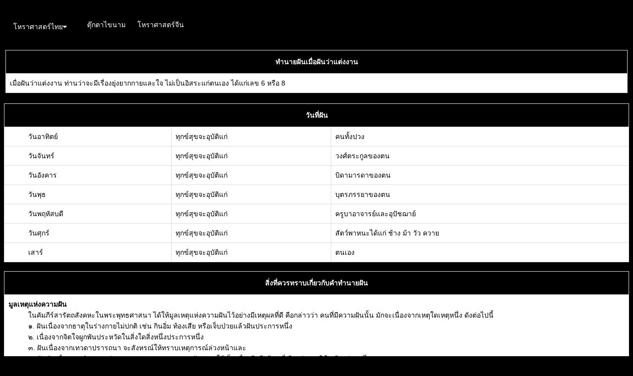

--- FILE ---
content_type: text/html; charset=UTF-8
request_url: https://www.horabook.com/dream.php?ID=341
body_size: 5167
content:
<html>
<head>
<title>ทำนายฝันว่าแต่งงาน ทำนายฝันพร้อมเลขเด็ด</title>
<meta name="viewport" content="width=device-width, initial-scale=1">
<link rel="stylesheet" href="https://cdnjs.cloudflare.com/ajax/libs/font-awesome/4.7.0/css/font-awesome.min.css">
<link rel="stylesheet" href="template.css">
<style>
a {
  color: white;
  text-decoration: none;
}
.button {
  background-color: black;
  border: none;
  color: white;
  width: 100%;
  padding: 15px 32px;
  text-align: left;
  text-decoration: none;
  display: inline-block;
  font-size: 16px;
  margin: 4px 2px;
  cursor: pointer;
border-radius: 4px;
}
input[type=text], select {
  width: 100%;
  padding: 12px 20px;
  margin: 8px 0;
  display: inline-block;
  border: 1px solid #ccc;
  border-radius: 4px;
  box-sizing: border-box;
  font-family:Arial, Helvetica, sans-serif;
 font-size: 16px;
}
input[type=submit] {
  width: 50%;
  background-color: black;
  color: white;
  padding: 14px 20px;
  margin: 8px 0;
  border: none;
  border-radius: 4px;
  cursor: pointer;
  font-family:Arial, Helvetica, sans-serif;
 font-size: 16px;
}
input[type=submit]:hover {
  background-color: black;
  font-family:Arial, Helvetica, sans-serif;
 font-size: 16px;
color: white;
}
</style>
</head>
﻿﻿<table align="center">
<tr><td>
<div class="navbar"><div class="dropdown"><button class="dropbtn">โหราศาสตร์ไทย<i class="fa fa-caret-down"></i></button>\n<div class="dropdown-content"><a href="horasad_thai.php">ดูดวงด้วยโหราศาสตร์ไทย</a><a href="ruak.php">ดูดวงฤกษ์กำเนิด</a><a href="lifegraph.php">ดูดวงกราฟชีวิต</a><a href="prajom.php">ดูดวงเศษพระจอมเกล้าฯ</a><a href="NameHoroscope.php">วิเคราะห์ชื่อ</a><a href="Yokkaikeao.php">โยคไก่แก้ว</a><a href="NumberHora.php">ดูดวงเลขโหราเสวยอายุ</a><a href="oregorum.php">ดูดวงด้วยโอเรกุรัม</a></div></div>อังคะวิชาธาตุ<a href="Tukkatakainame.php">ตุ๊กตาไขนาม</a> <a href="#news">โหราศาสตร์จีน</a></div></td></tr><tr><td>
<br><table id="customers" align="center"><tr><th align="center">ทำนายฝันเมื่อฝันว่าแต่งงาน</th></tr><tr><td>
เมื่อฝันว่าแต่งงาน ท่านว่าจะมีเรื่องยุ่งยากกายและใจ ไม่เป็นอิสระแก่ตนเอง ได้แก่เลข 6 หรือ 8</td></tr>
</table>
</td>
</tr>
</table>
</td>
</tr>
<tr><td>
<br><table id="customers" align="center"><tr><th colspan='3'>วันที่ฝัน</th></tr><tr><td><dd>วันอาทิตย์</td><td>ทุกข์สุขจะอุบัติแก่</td><td>คนทั้งปวง</td></tr><tr><td><dd>วันจันทร์</td><td>ทุกข์สุขจะอุบัติแก่</td><td>วงศ์ตระกูลของตน</td></tr><tr><td><dd>วันอังคาร</td><td>ทุกข์สุขจะอุบัติแก่</td><td>บิดามารดาของตน</td></tr><tr><td><dd>วันพุธ</td><td>ทุกข์สุขจะอุบัติแก่</td><td>บุตรภรรยาของตน</td></tr><tr><td><dd>วันพฤหัสบดี</td><td>ทุกข์สุขจะอุบัติแก่</td><td>ครูบาอาจารย์และอุปัชฌาย์</td></tr><tr><td><dd>วันศุกร์</td><td>ทุกข์สุขจะอุบัติแก่</td><td>สัตว์พาหนะได้แก่ ช้าง ม้า วัว ควาย</td></tr><tr><td><dd>เสาร์</td><td>ทุกข์สุขจะอุบัติแก่</td><td>ตนเอง</td></tr>
</table><br><table id="customers" align="center"><tr><th colspan='1'>สิ่งที่ควรทราบเกี่ยวกับคำทำนายฝัน</th></tr><tr><td colspan='3'><b>มูลเหตุแห่งความฝัน</b>
<br><dd>ในคัมภีร์สารัตถสังคหะในพระพุทธศาสนา ได้ให้มูลเหตุแห่งความฝันไว้อย่างมีเหตุผลที่ดี คือกล่าวว่า คนที่มีความฝันนั้น มักจะเนื่องจากเหตุใดเหตุหนึ่ง ดังต่อไปนี้
<br><dd>๑. ฝันเนื่องจากธาตุในร่างกายไม่ปกติ เช่น กินอิ่ม ท้องเสีย หรือเจ็บป่วยแล้วฝันประการหนึ่ง
<br><dd>๒. เนื่องจากจิตใจผูกพันประหวัดในสิ่งใดสิ่งหนึ่งประการหนึ่ง
<br><dd>๓. ฝันเนื่องจากเทวดาปรารถนา จะสังหรณ์ให้ทราบเหตุการณ์ล่วงหน้าและ
<br><dd>๔. ฝันอันเนื่องจากอำนาจแห่งกุศลกรรม และอกุศลกรรมบันดาล ให้เป็นเรื่องดีหรือร้าย ที่เรียกว่า <b>บุพนิมิต</b> อีกอย่างหนึ่ง
<br><dd>ความฝันในข้อ ๑ หรือ ๒ ย่อมเป็นความฝันที่ไม่แน่นอน เมื่อพิจารณาคำทำนายฝัน จะต้องดูสาเหตุเหล่านี้ว่า มีมากน้อยเพียงใดประกอบด้วย
<br><br><b>เวลาที่ฝัน</b>
<br><dd>นอกจากนั้นยังต้องดูเวลาที่ฝันที่เรียกว่ายามประกอบด้วย โดยความฝันในเวลากลางวันหรือปฐมยาม คือช่วงเวลา ๐๖.๐๐ - ๒๒.๐๐น. เป็นความฝันที่ไม่ควรเอามาทำนายฝันเนื่องจากอาหารที่กินเข้าไปยังไม่ย่อยหมดร่างกายไม่เป็นปกติ ส่วนมัชฌิมยาม เวลา ๒๒.๐๐-๐๒.๐๐ น. เป็นความฝันที่ไม่ค่อยแน่นอนเนื่องจากบางคนร่างกายปกติแล้วแต่อีกบางคนยังไม่ปกติ ส่วนความฝันในช่วงปัจฉิมยามคือเวลา ๐๒.๐๑-๐๖.๐๐ น. ร่างกายและจิตใจเป็นปกติแล้ว ฝันนั้นมักจะเป็นจริงเที่ยงแท้คือฝันดีคงได้ดี ส่วนฝันร้ายอาจจะร้าย
 อนึ่งท่านว่า 
<br><dd>ถ้าฝันในปฐมยามฝันดีหรือฝันร้ายจะเห็นผลภายใน ๘ เดือน
<br><dd>ถ้าฝันในมัชฌิมยาม จะรู้เหตุภายใน ๔ เดือน
<br><dd>ถ้าฝันในปัจฉิมยาม จะรู้เหตุในวันหรือ ๒ วัน</td></tr></table><br><table id="customers" align="center"><tr><th colspan='3'><font color='White'><b>วันที่ฝันทางจันทรคติ</b></font></th></tr>
<tr><td colspan='1'><dd>ขึ้น ๑ ค่ำ</td><td colspan='2'>เป็นฝันที่ดี แม้ฝันร้ายก็จะบรรเทา</td></tr>
<tr><td colspan='1'><dd>ขึ้น ๒ ค่ำ</td><td colspan='2'>เป็นฝันที่เชื่อไม่ได้ แต่ยังมีส่วนดีบ้าง</td></tr>
<tr><td colspan='1'><dd>ขึ้น ๓ ค่ำ</td><td colspan='2'>เป็นฝันที่เชื่อไม่ได้เลย</td></tr>
<tr><td colspan='1'><dd>ขึ้น ๔ ค่ำ</td><td colspan='2'>ฝันที่ดีจะเป็นจริง ฝันที่ร้ายจะไม่เป็นจริง</td></tr>
<tr><td colspan='1'><dd>ขึ้น ๕ ค่ำ</td><td colspan='2'>เป็นฝันที่ไม่แน่นอน</td></tr>
<tr><td colspan='1'><dd>ขึ้น ๖ ค่ำ</td><td colspan='2'>เป็นฝันที่เชื่อไม่ได้</td></tr>
<tr><td colspan='1'><dd>ขึ้น ๗ ค่ำ</td><td colspan='2'>เป็นฝันที่เชื่อได้</td></tr>
<tr><td colspan='1'><dd>ขึ้น ๘ ค่ำ</td><td colspan='2'>เป็นฝันที่พอเชื่อได้</td></tr>
<tr><td colspan='1'><dd>ขึ้น ๙ ค่ำ</td><td colspan='2'>เป็นฝันที่พอเชื่อได้</td></tr>
<tr><td colspan='1'><dd>ขึ้น ๑๐ ค่ำ</td><td colspan='2'>เป็นฝันที่ไม่แน่นอน</td></tr>
<tr><td colspan='1'><dd>ขึ้น ๑๑ ค่ำ</td><td colspan='2'>เป็นฝันที่จะเป็นจริงตามคำทำนาย แต่รอหลายวันภายหลัง</td></tr>
<tr><td colspan='1'><dd>ขึ้น ๑๒ ค่ำ</td><td colspan='2'>เป็นฝันที่ตรงกันข้าม คือฝันดีจะร้ายฝันร้ายจะดี</td></tr>
<tr><td colspan='1'><dd>ขึ้น ๑๓ ค่ำ</td><td colspan='2'>เป็นฝันที่เชื่อไม่ได้</td></tr>
<tr><td colspan='1'><dd>ขึ้น ๑๔ ค่ำ</td><td colspan='2'>เป็นฝันที่ไม่แน่นอน</td></tr>
<tr><td colspan='1'><dd>ขึ้น ๑๕ ค่ำ</td><td colspan='2'>เป็นฝันที่จะเป็นจริงใน ๑๐ วัน นับจากวันที่ฝัน</td></tr>
<tr><td colspan='1'><dd>แรม ๑ ค่ำ</td><td colspan='2'>เป็นฝันที่เชื่อได้</td></tr>
<tr><td colspan='1'><dd>แรม ๒  ค่ำ</td><td colspan='2'>เป็นฝันที่จะเป็นจริงใน ๓ วัน</td></tr>
<tr><td colspan='1'><dd>แรม ๓ ค่ำ</td><td colspan='2'>เป็นความฝันที่ไม่แน่นอน</td></tr>
<tr><td colspan='1'><dd>แรม ๔ ค่ำ</td><td colspan='2'>เป็นฝันที่ดี แม้ฝันร้ายก็จะกลายเป็นดี</td></tr>
<tr><td colspan='1'><dd>แรม ๕ ค่ำ</td><td colspan='2'>เป็นฝันที่เป็นจริงใน ๔ วันข้างหน้า</td></tr>
<tr><td colspan='1'><dd>แรม ๖  ค่ำ</td><td colspan='2'>เป็นความฝันที่เชื่อถือไม่ได้</td></tr>
<tr><td colspan='1'><dd>แรม ๗  ค่ำ</td><td colspan='2'>เป็นความฝันที่มีผลในระยะเวลาอันใกล้</td></tr>
<tr><td colspan='1'><dd>แรม ๘ ค่ำ</td><td colspan='2'>เป็นฝันที่ไม่แน่นอน</td></tr>
<tr><td colspan='1'><dd>แรม ๙ ค่ำ</td><td colspan='2'>เป็นฝันที่ดี</td></tr>
<tr><td colspan='1'><dd>แรม ๑๐ ค่ำ</td><td colspan='2'>เป็นความฝันที่ไม่แน่นอน</td></tr>
<tr><td colspan='1'><dd>แรม ๑๑ ค่ำ</td><td colspan='2'>เป็นความฝันที่เชื่อถือได้ และเตือนให้ระวังตัว</td></tr>
<tr><td colspan='1'><dd>แรม ๑๒  ค่ำ</td><td colspan='2'>เป็นฝันที่ไม่แน่นอน</td></tr>
<tr><td colspan='1'><dd>แรม ๑๓ ค่ำ</td><td colspan='2'>เป็นฝันที่เชื่อได้</td></tr>
<tr><td colspan='1'><dd>แรม ๑๔ ค่ำ</td><td colspan='2'>เป็นฝันที่เชื่อได้</td></tr>
<tr><td colspan='1'><dd>แรม ๑๕ ค่ำ</td><td colspan='2'>ไม่ว่าจะดีหรือร้ายจะเป็นตามคำทำนายในวันนั้นเอง</td></tr>
<tr><th colspan='3'><b>การแก้ฝัน</b></font></th></tr>
<tr><td colspan='3'><dd>ตามประเพณีของไทยเรานั้น นอกจะมีการทำนายฝันแล้วยังมีการแก้ฝันอีกด้วย การแก้ฝันนั้นเป็นวิธีการที่จะช่วยให้เรื่องร้ายกลายเป็นดี หลักการใหญ่ๆในการแก้ฝัน ก็คือถ้ามีคำทำนายฝันไปในทางด้านร้าย ก็ให้ทำบุญตักบาตรหรือทำบัตรพลีบูชาเทวดาหรือเทพเจ้าศักดิ์สิทธิ์เสีย และมีการแก้ฝันต่อบุคคล หรือในสถานที่กำหนด การแก้ฝันเท่าที่มีการทำกันมานับว่ามีผลดี และเป็นเครื่องช่วยกำลังใจที่ดีอย่างหนึ่ง
<br><dd>สำหรับผู้ไม่สะดวกในการแก้ฝันร้าย ท่านสามารถสวดพุทธมนต์ อภยปริตร จะผ่อนฝันร้ายที่หนักให้เป็นเบา โดยบทสวดอภยปริตรมีบทสวดดังนี้
<br><dd><i>ยันทุนนิมิตตัง อะวะมังคะลัญจะ
โย จามะนาโป สะกุณัสสะ สัทโท
ปาปัคคะโห ทุสสุปินัง อะกันตัง
พุทธานุภาเวนะ วินาสะเมนตุ ฯ
<br><dd>ยันทุนนิมิตตัง อะวะมังคะลัญจะ
โย จามะนาโป สะกุณัสสะ สัทโท
ปาปัคคะโห ทุสสุปินัง อะกันตัง
พุทธานุภาเวนะ วินาสะเมนตุ ฯ
<br><dd>ยันทุนนิมิตตัง อะวะมังคะลัญจะ
โย จามะนาโป สะกุณัสสะ สัทโท
ปาปัคคะโห ทุสสุปินัง อะกันตัง
พุทธานุภาเวนะ วินาสะเมนตุ ฯ</i></table>
</td>
</tr>
<table id="customers" align="center"><tr><th align="center">เมนูดูดวงแบบต่างๆ</th></tr><tr><td>
<a href="horasad_thai.php"><button class="button">ดูดวงโหราศาสตร์ไทย</button></a><br>
 เป็นการดูดวงโดยอาศัยตำแหน่งของดวงดาวบนท้องฟ้า โหราศาสตร์ไทยเป็นโหราศาสตร์ชั้นสูงของไทยโดยพัฒนามาจากโหราศาสตร์ของอินเดียในสมัยกรุงสุโขทัย และได้พัฒนาต่อยอดตามลำดับจนถึงปัจจุบัน
<br><a href="ruak.php"><button class="button">ดูดวงฤกษ์กำเนิด</button></a><br>
 เป็นการดูดวงโดยอาศัยตำแหน่งของลัคนาและพระจันทร์ในการพยากรณ์ การพยากรณ์ด้วยฤกษ์นั้นเป็นการคำนวณขั้นสูง ที่จะหาราศีและองศาของลัคนาเพื่อที่จะคำนวณฤกษ์ของลัคนา ส่วนฤกษ์ดาวจันทร์นั้นก็ต้องคำนวณราศีและองศาของพระจันทร์เช่นเดียวกัน
<br><a href="lifegraph.php"><button class="button">ดูดวงกราฟชีวิต</button></a><br>
 การดูดวงด้วยกราฟชีวิตเป็นการดูดวงโดยใช้วันเดือนปีเกิดเป็นสำคัญและใช้เวลาเกิดเพื่อหาวันเดือนปีเกิดที่ถูกต้อง การดูดวงด้วยกราฟชีวิตจะแบ่งภพออกเป็น 12 ภพเช่นเดียวกับโหราศาสตร์ไทยแต่ใช้วันเดือนปีเกิดเพื่อหาเลขประจำฐานทั้ง 12 แทนตำแหน่งของดาวในราศีจักร
<br><a href="prajom.php"><button class="button">ดูดวงเศษพระจอมเกล้าฯ</button></a><br>
 เศษพระจอมเกล้าหรือการทายเศษชะตากำเนิดนี้ ว่ากันว่าเป็นตำราดูดวงที่พระบาทสมเด็จพระจอมเกล้าเจ้าอยู่หัวดำริขึ้น เป็นการพยากรณ์ด้วยวิธีง่าย ๆ แต่มีความแม่นยำมากวิธีหนึ่ง<br><a href="NameHoroscope.php"><button class="button">วิเคราะห์ชื่อด้วยทักษา เลขศาสตร์ อายตนะ ๖</button></a><br>
 การวิเคราะห์ชื่อนี้ จะใช้ทักษา เลขศาสตร์ และอายตนะ ๖ ในการวิเคราะห์ชื่อ<br><a href="Tukkatakainame.php"><button class="button">วิเคราะห์ชื่อด้วยตุ๊กตาไขนาม</button></a><br>
 การวิเคราะห์ชื่อด้วยตุ๊กตาไขนามเป็นการวิเคราะห์ชื่อได้ดีวิธีหนึ่ง เป็นการนำศาสตร์การตั้งชื่อของมอญในสมัยโบราณมาประยุกต์ใช้สำหรับการวิเคราะห์ชื่อและพยากรณ์ชื่อนั้นๆจะมีผลต่อชะตาชีวิตแก่เจ้าของชะตาอย่างไร<br><a href="Yokkaikeao.php"><button class="button">ดูดวงโยคไก่แก้ว</button></a><br>
 การดูดวงด้วยตำราโยคไก่แก้ว เป็นการดูโชคเคราะห์ประจำปี ว่าในปีนี้มีโชคเคราะห์อะไรบ้าง อีกทั้งได้แบ่งย่อยอายุเป็นสามช่วง ช่วงละ 4 เดือนทำให้ทั้งปีชะตาไม่ได้ร้ายทั้งปี หรือเสียทั้งปี<br><a href="NumberHora.php"><button class="button">ดูดวงด้วยเลขโหราเสวยอายุ</button></a><br>
 การดูดวงด้วยเลขโหรา เป็นการโชคเคราะห์ประจำปี ว่าในปีนี้มีโชคเคราะห์อะไรบ้าง ถึงแม้จะไม่ได้แบ่งอายุออกเป็น 3 ช่วง เหมือนโยคไก่แก้ว แต่จะบอกวิธีทำบุญเพื่อลดเคราะห์ร้าย เพิ่มโชคดีในปีนั้น<br><a href="oregorum.php"><button class="button">ดูดวงด้วยโอเรกุรัม</button></a><br>
 เป็นตำราที่แม่นยำตำราหนึ่ง ซึ่งได้ใช้กันแพร่หลายเป็นอันมาก เดิมเป็นตำราของชาวยิปซี แล้วถูกถ่ายทอดเป็นภาษาอังกฤษ ตำราโอเรกุรัม เป็นตำราที่ไขความข้องใจของผู้รับคำพยากรณ์อย่างง่ายได้เป็นอันดี<br></td></tr>
</table>
<table id="customers" align="center"><tr><th align="center">ทำนายฝัน</th></tr><tr><td>
<button class="button"><a href="https://www.horabook.com/dream.php?ID=342">ทำนายฝันเห็นตำรวจ</a></button><button class="button"><a href="https://www.horabook.com/dream.php?ID=343">ทำนายฝันเห็นตลับ</a></button><button class="button"><a href="https://www.horabook.com/dream.php?ID=344">ทำนายฝันเห็นเตาไฟ</a></button><button class="button"><a href="https://www.horabook.com/dream.php?ID=345">ทำนายฝันเห็นตัวต่อ</a></button><button class="button"><a href="https://www.horabook.com/dream.php?ID=346">ทำนายฝันเห็นลูกตะกร้อ หรือเห็นเขาเล่นตะกร้อ หรือเล่นตะกร้อด้วยตนเอง</a></button><button class="button"><a href="https://www.horabook.com/dream.php?ID=347">ทำนายฝันเห็นตะขาบ</a></button><button class="button"><a href="https://www.horabook.com/dream.php?ID=348">ทำนายฝันเห็นตู้ยาตา</a></button><button class="button"><a href="https://www.horabook.com/dream.php?ID=349">ทำนายฝันเห็นต้นตะไคร้</a></button><button class="button"><a href="https://www.horabook.com/dream.php?ID=350">ทำนายฝันเห็นเตารีด</a></button><button class="button"><a href="https://www.horabook.com/dream.php?ID=351">ทำนายฝันว่าต้มน้ำ</a></button><button class="button"><a href="https://www.horabook.com/dream.php?ID=352">ทำนายฝันเห็นตะบันหมาก</a></button><button class="button"><a href="https://www.horabook.com/dream.php?ID=353">ทำนายฝันเห็นตะไบ</a></button><button class="button"><a href="https://www.horabook.com/dream.php?ID=354">ทำนายฝันว่าตวงข้าว</a></button><button class="button"><a href="https://www.horabook.com/dream.php?ID=355">ทำนายฝันว่าตากผ้า</a></button><button class="button"><a href="https://www.horabook.com/dream.php?ID=356">ทำนายฝันเห็นตะราง หรือฝันว่าว่าถูกจับเข้าคุกเข้าตะราง หรือฝันว่าถูกใส่ร้ายใส่ความ</a></button><button class="button"><a href="https://www.horabook.com/dream.php?ID=357">ทำนายฝันเห็นตะเกียง</a></button><button class="button"><a href="https://www.horabook.com/dream.php?ID=358">ทำนายฝันเห็นตะหลิว</a></button><button class="button"><a href="https://www.horabook.com/dream.php?ID=359">ทำนายฝันเห็นตะไกร</a></button><button class="button"><a href="https://www.horabook.com/dream.php?ID=360">ทำนายฝันเห็นตั๊กแตน</a></button><button class="button"><a href="https://www.horabook.com/dream.php?ID=361">ทำนายฝันเห็นตังเมหรือฝันว่าได้กินตังเม</a></button><button class="button"><a href="https://www.horabook.com/dream.php?ID=362">ทำนายฝันว่าตายหรือฝันว่าเห็นคนตาย</a></button><button class="button"><a href="https://www.horabook.com/dream.php?ID=363">ทำนายฝันเห็นต้นตาล</a></button><button class="button"><a href="https://www.horabook.com/dream.php?ID=364">ทำนายฝันเห็นตำแย</a></button><button class="button"><a href="https://www.horabook.com/dream.php?ID=365">ทำนายฝันเห็นตำราวิชาการต่าง ๆ</a></button><button class="button"><a href="https://www.horabook.com/dream.php?ID=366">ทำนายฝันเห็นตำหนักหรือฝันเห็นที่พักของผู้ใหญ่เชื้อเจ้า</a></button><button class="button"><a href="https://www.horabook.com/dream.php?ID=367">ทำนายฝันเห็นตึกรามบ้านเรือน</a></button><button class="button"><a href="https://www.horabook.com/dream.php?ID=368">ทำนายฝันเห็นตุ๊กแก</a></button><button class="button"><a href="https://www.horabook.com/dream.php?ID=369">ทำนายฝันเห็นตุ๊กตาเด็กเล่น</a></button><button class="button"><a href="https://www.horabook.com/dream.php?ID=370">ทำนายฝันเห็นตุ้มหู</a></button><button class="button"><a href="https://www.horabook.com/dream.php?ID=371">ทำนายฝันเห็นตู้หนังสือ</a></button><button class="button"><a href="https://www.horabook.com/dream.php?ID=372">ทำนายฝันเห็นตู้อาหาร</a></button><button class="button"><a href="https://www.horabook.com/dream.php?ID=373">ทำนายฝันเห็นตู้เย็น</a></button><button class="button"><a href="https://www.horabook.com/dream.php?ID=374">ทำนายฝันเห็นแตน</a></button><button class="button"><a href="https://www.horabook.com/dream.php?ID=375">ทำนายฝันเห็นแตรวง</a></button><button class="button"><a href="https://www.horabook.com/dream.php?ID=376">ทำนายฝันเห็นตู้ไปรษณีย์</a></button><button class="button"><a href="https://www.horabook.com/dream.php?ID=377">ทำนายฝันเห็นเตียงนอน</a></button><button class="button"><a href="https://www.horabook.com/dream.php?ID=378">ทำนายฝันเห็นตับไตใส้พุงสัตว์</a></button><button class="button"><a href="https://www.horabook.com/dream.php?ID=379">ทำนายฝันเห็นเตาอบ</a></button><button class="button"><a href="https://www.horabook.com/dream.php?ID=380">ทำนายฝันเห็นตะปู</a></button><button class="button"><a href="https://www.horabook.com/dream.php?ID=381">ทำนายฝันเห็นเต่าหรือฝันว่าได้เต่า</a></button></td></tr>
</table>
</table>
</body>
</html>